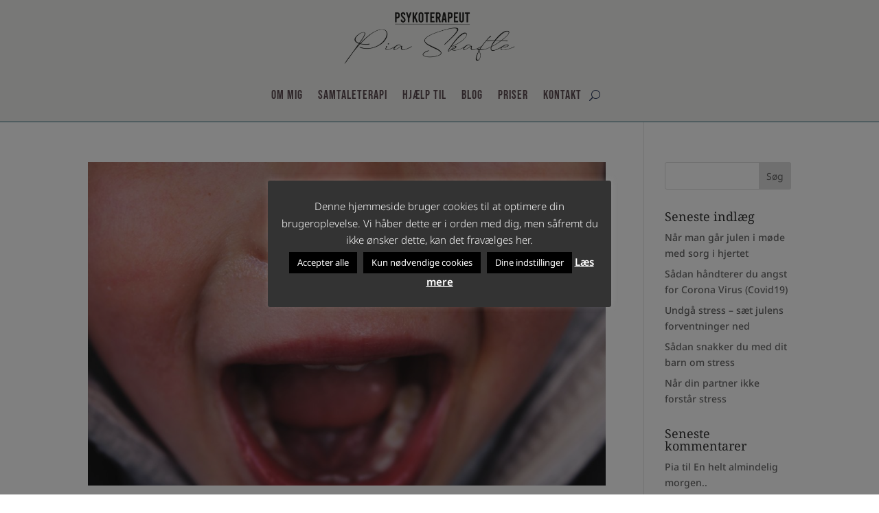

--- FILE ---
content_type: text/css
request_url: https://skafteapsykoterapi.dk/wp-content/et-cache/1107/et-core-unified-cpt-1107.min.css?ver=1765540191
body_size: 379
content:
.et_pb_section_0_tb_header{border-bottom-width:1px;border-bottom-color:#316d7f}.et_pb_section_0_tb_header.et_pb_section{padding-top:5px;padding-bottom:0px;background-color:#eeefec!important}.et_pb_row_0_tb_header{min-height:160.3px}.et_pb_row_0_tb_header.et_pb_row{padding-top:7px!important;padding-bottom:0px!important;padding-top:7px;padding-bottom:0px}.et_pb_menu_0_tb_header.et_pb_menu ul li a{font-family:'Bebas Neue',display;font-size:18px;color:#5c4b51!important;letter-spacing:1px}.et_pb_menu_0_tb_header{padding-bottom:0px}.et_pb_menu_0_tb_header.et_pb_menu ul li.current-menu-item a{color:#316d7f!important}.et_pb_menu_0_tb_header.et_pb_menu .nav li ul,.et_pb_menu_0_tb_header.et_pb_menu .et_mobile_menu,.et_pb_menu_0_tb_header.et_pb_menu .et_mobile_menu ul{background-color:#ffffff!important}.et_pb_menu_0_tb_header .et_pb_menu_inner_container>.et_pb_menu__logo-wrap,.et_pb_menu_0_tb_header .et_pb_menu__logo-slot{width:350px;max-width:100%}.et_pb_menu_0_tb_header .et_pb_menu_inner_container>.et_pb_menu__logo-wrap .et_pb_menu__logo img,.et_pb_menu_0_tb_header .et_pb_menu__logo-slot .et_pb_menu__logo-wrap img{height:auto;max-height:none}.et_pb_menu_0_tb_header .mobile_nav .mobile_menu_bar:before,.et_pb_menu_0_tb_header .et_pb_menu__icon.et_pb_menu__cart-button{color:#2a385c}.et_pb_menu_0_tb_header .et_pb_menu__icon.et_pb_menu__search-button,.et_pb_menu_0_tb_header .et_pb_menu__icon.et_pb_menu__close-search-button{font-size:16px;color:#2a385c}@media only screen and (max-width:980px){.et_pb_section_0_tb_header{border-bottom-width:1px;border-bottom-color:#316d7f}}@media only screen and (max-width:767px){.et_pb_section_0_tb_header{border-bottom-width:1px;border-bottom-color:#316d7f}}

--- FILE ---
content_type: text/css
request_url: https://skafteapsykoterapi.dk/wp-content/et-cache/1089/et-core-unified-cpt-deferred-1089.min.css?ver=1765540191
body_size: 201
content:
.et_pb_section_0_tb_footer.et_pb_section{padding-bottom:0px;background-color:#5c4b51!important}.et_pb_image_0_tb_footer .et_pb_image_wrap img{height:135px;width:auto}.et_pb_image_0_tb_footer{text-align:left;margin-left:0}.et_pb_text_2_tb_footer{padding-top:0px!important;margin-top:-20px!important}.et_pb_section_1_tb_footer.et_pb_section{padding-top:0px;padding-bottom:0px;background-color:#316d7f!important}.et_pb_text_3_tb_footer{font-family:'Noto Sans',Helvetica,Arial,Lucida,sans-serif;padding-bottom:0px!important}@media only screen and (max-width:980px){.et_pb_image_0_tb_footer .et_pb_image_wrap img{height:132px;width:auto}}@media only screen and (max-width:767px){.et_pb_image_0_tb_footer .et_pb_image_wrap img{height:130px;width:auto}}